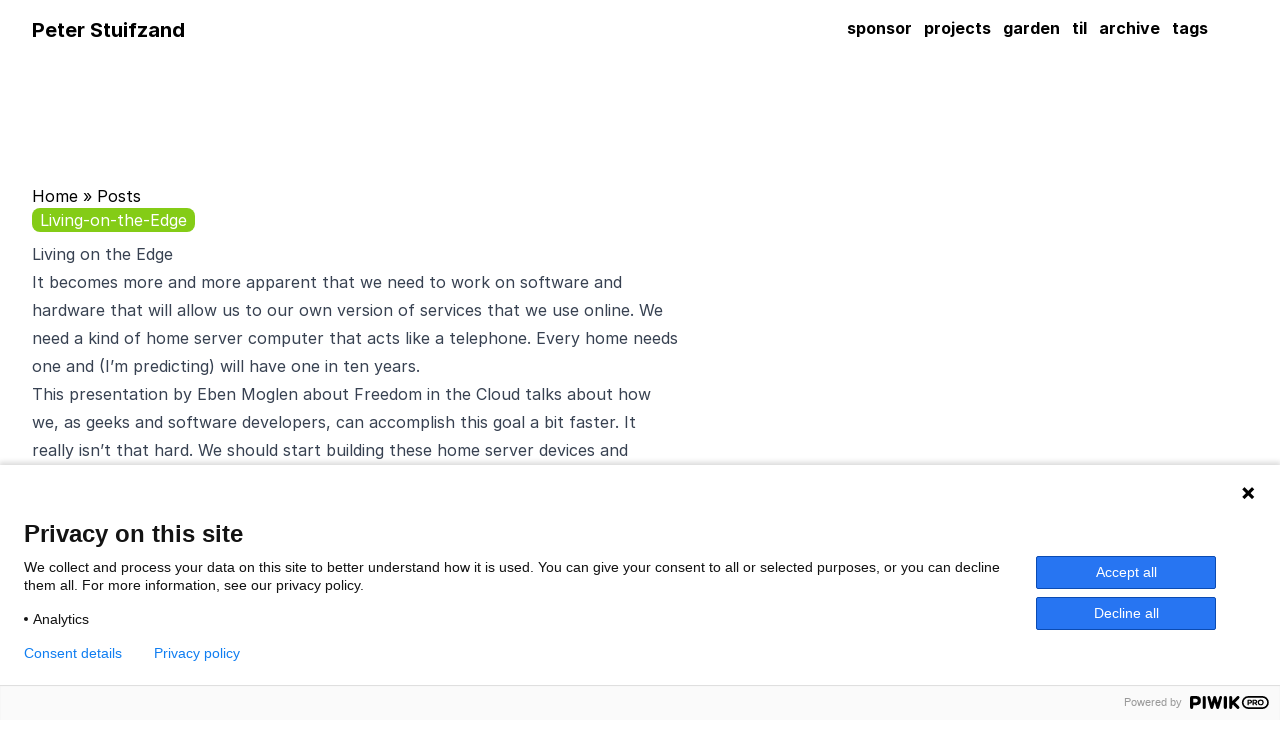

--- FILE ---
content_type: text/html; charset=utf-8
request_url: https://peterstuifzand.nl/2010/03/22/living-on-the-edge/
body_size: 8903
content:
<!DOCTYPE html><html><head><meta charset="UTF-8"><meta name="viewport" content="width=device-width,initial-scale=1"><title>Living on the Edge - Peter Stuifzand</title><meta name="lightning" content="lnurlp:pstuifzand@getalby.com"><meta property="og:image" content="https://peterstuifzand.nl/img/profile.jpg"><link rel="stylesheet" href="https://rsms.me/inter/inter.css"><link rel="stylesheet" type="text/css" href="https://peterstuifzand.nl/main.min.f5552cd9b23e2a596e90aa4fa342c737c1776047b9730ae25aa894f248a59882.css"></head><body class="font-inter dark:bg-zinc-800 dark:text-white"><div class="container mx-auto"><div class="container items-center justify-between px-8 md:flex"><h1 class="mt-4 mb-3 flex items-center justify-between text-xl font-bold md:flex-row"><a href="https://peterstuifzand.nl/">Peter Stuifzand</a>
<label class="block text-black dark:text-white md:hidden" id="menu-button" tabindex="0" for="menu-toggle"><svg fill="none" viewBox="0 0 24 24" stroke-width="1.5" stroke="currentColor" class="h-6 w-6"><path stroke-linecap="round" stroke-linejoin="round" d="M3.75 6.75h16.5M3.75 12h16.5m-16.5 5.25h16.5"></path></svg></label></h1><input type="checkbox" class="peer hidden" id="menu-toggle"><ul class="-mx-8 hidden max-h-0 flex-col divide-y overflow-hidden border-y-2
px-8 pb-0 transition-all duration-300 peer-checked:flex peer-checked:max-h-screen dark:text-white md:mr-1 md:flex md:max-h-10 md:flex-row
md:space-x-1 md:divide-y-0 md:overflow-visible md:border-none md:font-bold"><li class="-mx-8 px-8 py-2 pt-1 md:m-0 md:p-1"><a href="https://peterstuifzand.nl/sponsor" title="sponsor">sponsor</a></li><li class="-mx-8 px-8 py-2 pt-1 md:m-0 md:p-1"><a href="https://peterstuifzand.nl/projects" title="projects">projects</a></li><li class="-mx-8 px-8 py-2 pt-1 md:m-0 md:p-1"><a href="https://peterstuifzand.nl/garden" title="garden">garden</a></li><li class="-mx-8 px-8 py-2 pt-1 md:m-0 md:p-1"><a href="https://peterstuifzand.nl/til" title="til">til</a></li><li class="-mx-8 px-8 py-2 pt-1 md:m-0 md:p-1"><a href="https://peterstuifzand.nl/archives" title="archive">archive</a></li><li class="-mx-8 px-8 py-2 pt-1 md:m-0 md:p-1"><a href="https://peterstuifzand.nl/tags/" title="tags">tags</a></li></ul></div><div><section class="container px-8"><div class="hidden md:mt-32 md:block"><div class="breadcrumbs"><a href="https://peterstuifzand.nl/">Home</a>&nbsp;»&nbsp;<a href="https://peterstuifzand.nl/posts/">Posts</a></div></div><ul class="mb-2 flex space-x-2"><li class="rounded-lg bg-lime-500 px-2 py-0 text-white"><a href="/tags/living-on-the-edge/">Living-on-the-Edge</a></li></ul><div><article class="prose prose-lime dark:prose-invert"><h1>Living on the Edge</h1><p>It becomes more and more apparent that we need to work on software and hardware
that will allow us to our own version of services that we use online. We need a
kind of home server computer that acts like a telephone. Every home needs one
and (I’m predicting) will have one in ten years.</p><p>This presentation by Eben Moglen about <a href="http://www.softwarefreedom.org/events/2010/isoc-ny/FreedomInTheCloud-transcript.html">Freedom in the
Cloud</a>
talks about how we, as geeks and software developers, can accomplish this goal
a bit faster. It really isn’t that hard. We should start building
these home server devices and iterate and search useful features, that will
help people find what they need and how it can help them in their lives.</p><p><a href="http://oblomovka.com/">Danny O’Brien</a> presented about a similar idea on OpenTech 2008, called
<a href="http://www.oblomovka.com/wp/2008/07/24/video-from-living-on-the-edge-opentech-2008/">Living on the Edge</a>.</p></article></div></section><aside class="container mb-32 mt-8 px-8"><div><section class="flex justify-between"><h4>Mar 22, 2010</h4><h5>132 Words</h5></section></div><div class="my-5 flex justify-between border-t-2 border-t-gray-300 py-4"><a class="previous text-lime-500" href="https://peterstuifzand.nl/2010/03/10/design-beneficially-relating-elements/">&lt; Design = Beneficially Relating Elements</a>
<a class="next text-lime-500" href="https://peterstuifzand.nl/2010/03/29/pagination-on-the-web/">Pagination on the web &gt;</a></div></aside></div><div class="border-t-grey-600 container mx-2 mt-4 border-t-2 py-4 px-8 dark:border-t-white"><span>© 2010 Peter Stuifzand</span></div></div>


<div id="ppms_cm_consent_popup_55b8bde6-0df3-4789-8595-ea2de5343ec5"><div class="ppms_cm_popup_overlay" id="ppms_cm_popup_overlay" data-root="true"><div class="ppms_header_wrapper" data-disable-select="true"><button class="ppms_cm_close_popup" id="ppms_cm_close-popup" data-disable-select="true"><svg class="ppms_cm_close_popup" id="ppms_cm_close_popup_id" height="16" viewox="0 0 16 16" width="16" xmlns="http://www.w3.org/2000/svg"><switch data-disable-select="true"><g data-disable-select="true"><path d="M2.188 4.406l2.244-2.25 9.725 9.75-2.244 2.25-9.726-9.75" data-disable-select="true"></path><path d="M11.913 2.156l2.244 2.25-9.725 9.75-2.245-2.25 9.726-9.75" data-disable-select="true"></path></g></switch></svg></button><div class="ppms_cm_language_select_wrapper" id="ppms_cm_language_select_wrapper_id" data-disable-select="true"><div class="ppms_cm_language_select_extendable" id="ppms_cm_language_select_extendable_id" data-disable-select="true"><div id="ppms_cm_language_select_extendable_item_1" class="ppms_cm_language_select_extendable_item" data-type="customOption" data-value="1" tabindex="0" data-fixed-text="true">Language 1</div><div id="ppms_cm_language_select_extendable_item_2" class="ppms_cm_language_select_extendable_item" data-type="customOption" data-value="2" tabindex="0" data-fixed-text="true">Language 2</div><div id="ppms_cm_language_select_extendable_item_3" class="ppms_cm_language_select_extendable_item" data-type="customOption" data-value="3" tabindex="0" data-fixed-text="true">Language 3</div></div></div></div><div class="ppms_cm_popup_wrapper top" id="ppms_cm_popup_wrapper" data-disable-select="true"><div class="ppms_cm_popup" id="ppms_cm_popup" data-disable-select="true"><div class="ppms_cm_popup_main" id="ppms_cm_popup_main_id" data-disable-select="true"><div class="ppms_cm_popup_responsive_wrapper" id="ppms_cm_popup_responsive_wrapper_id" data-disable-select="true"><span class="ppms_cm_header1" id="01d20bff-b18c-44c2-8a2c-1a16dd0ea668">Privacy on this site</span><div class="ppms_cm_main_content"><div class="ppms_cm_description_wrapper"><p class="ppms_cm_paragraph" id="c733c44f-37b5-4202-b2ed-5273ab8d2a96">We collect and process your data on this site to better understand how it is used. You can give your consent to all or selected purposes, or you can decline them all. For more information, see our privacy policy.</p><div class="ppms_cm_consents_list" id="ppms_cm_consents_list"><div class="ppms_cm_consent_item" data-consent-type="analytics" id="ppms_cm_consent_item-analytics"><span class="ppms_cm_consent_item-dot"></span><span class="ppms_cm_consent_item-text">Analytics</span></div></div></div><div class="ppms_agree_button_wrapper" data-disable-select="true"><button class="ppms_cm_agree-to-all" id="ppms_cm_agree-to-all">Accept all</button><button class="ppms_cm_reject-all" id="ppms_cm_reject-all">Decline all</button></div></div><div class="ppms_cm_data_uses"><button class="ppms_cm_content_expander_show_btn" id="ppms_cm_content_expander_show_btn" data-content-expander="true">Consent details</button><button class="ppms_cm_content_expander_hide_btn" id="ppms_cm_content_expander_hide_btn" data-disable-select="true" data-content-expander="true">Hide consent details</button><a class="ppms_cm_link" href="" id="popup-link">Privacy policy</a><div class="ppms_cm_consent_wrapper" data-disable-select="true" id="ppms_cm_consent_wrapper"><div class="ppms_cm_card_section" data-consent-type="analytics" id="bc932673-e94a-427a-ba48-07161339a013"><div class="ppms_cm_switcher_wrapper" data-disable-select="true"><div class="ppms_cm_consent_switcher" data-type="customSwitcher" id="consent-switcher--analytics"><svg xmlns="http://www.w3.org/2000/svg" width="16" height="16" viewBox="0 0 16 16" id="ppms_cm_consent_switcher_toggle-checkmark--analytics" class="ppms_cm_consent_switcher_toggle-checkmark" data-disable-select="true"><path fill="#ffffff" d="M6.6,9.5l5.7-5.7l1.4,1.4l-5.7,5.7l-1.4,1.4L2.4,8.1l1.4-1.4L6.6,9.5z"></path></svg><div class="ppms_cm_consent_switcher_toggle" id="ppms_cm_consent_switcher_toggle--analytics"></div><svg xmlns="http://www.w3.org/2000/svg" width="16" height="16" viewBox="0 0 16 16" id="ppms_cm_consent_switcher_toggle-cross--analytics" class="ppms_cm_consent_switcher_toggle-cross" data-disable-select="true"><path fill="#ffffff" fillrule="evenodd" d="M8,6.125 L11.125,3 L13,4.875 L9.875,8 L13,11.125 L11.125,13 L8,9.875 L4.875,13 L3,11.125 L6.125,8 L3,4.875 L4.875,3 L8,6.125 Z"></path></svg></div></div><div class="ppms_cm_content_wrapper" data-disable-select="true"><span class="ppms_cm_header4" id="80d34f0c-265b-4469-8d3a-89a71714872f">Analytics</span><span class="ppms_cm_span" id="f5da2895-583f-433c-b312-d1a383f0351e">We'll collect information about your visit to our site. It helps us understand how the site is used – what's working, what might be broken and what we should improve.</span></div></div><div class="ppms_cm_centered_buttons" data-disable-select="true"><button class="ppms_cm_save-choices" id="ppms_cm_save-choices">Save and close</button></div></div></div></div></div></div></div><div class="ppms_cm_footer" id="ppms_cm_footer"><a href="https://piwik.pro/?utm_source=App&amp;utm_medium=Consent_Pop_Up&amp;utm_campaign=Consent_Manager_Pop_Up" target="_blank" id="ppms_cm_footer__logo_link" class="ppms_cm_footer__logo_link" data-disable-select="true" rel="nofollow"><svg xmlns:dc="http://purl.org/dc/elements/1.1/" xmlns:cc="http://creativecommons.org/ns#" xmlns:rdf="http://www.w3.org/1999/02/22-rdf-syntax-ns#" xmlns:svg="http://www.w3.org/2000/svg" xmlns="http://www.w3.org/2000/svg" version="1.1" viewBox="0 0 272.42 44.95" class="ppms_cm_footer__logo" data-disable-select="true" id="ppms_cm_footer__logo" aria-labelledby="ppms_cm_footer__logo_title" role="img"><title id="ppms_cm_footer__logo_title">Piwik PRO</title><g><path d="M37.29,16A15.92,15.92,0,0,0,22,.09v0H5.32A5.28,5.28,0,0,0,0,5.38V39.56a5.28,5.28,0,0,0,5.32,5.32,5.28,5.28,0,0,0,5.32-5.32V31.93H22v0A15.92,15.92,0,0,0,37.29,16Zm-17,6.47H10.64V9.67h9.46a6.4,6.4,0,0,1,.19,12.79Z"></path><path d="M43.33,39.63a5.32,5.32,0,1,0,10.64,0V5.34a5.32,5.32,0,1,0-10.64,0Z"></path><path d="M107,.19a4.84,4.84,0,0,0-6,3.33L95.47,22.87,89.94,3.52A4.83,4.83,0,0,0,85.47,0h-.61a4.83,4.83,0,0,0-4.48,3.49L74.87,22.79,69.36,3.52A4.84,4.84,0,1,0,60.05,6.2L70.13,41.44a4.83,4.83,0,0,0,4.38,3.49h.72a4.83,4.83,0,0,0,4.38-3.49L85.16,22l5.55,19.42a4.83,4.83,0,0,0,4.43,3.49h.66a4.83,4.83,0,0,0,4.43-3.49L110.31,6.2A4.86,4.86,0,0,0,107,.19Z"></path><path d="M116.5,39.62a5.32,5.32,0,1,0,10.64,0V5.32a5.32,5.32,0,1,0-10.64,0Z"></path><path d="M155.41,22.33,169.19,8.55a5,5,0,0,0,0-7.07,5,5,0,0,0-7.07,0L145.67,17.93V5.32a5.32,5.32,0,1,0-10.64,0V39.62a5.32,5.32,0,1,0,10.64,0V32.07l2.67-2.67L162,43.26a5,5,0,0,0,7.13-7Z"></path><path d="M249.8,6.05a16.54,16.54,0,0,1,16.62,16.42A16.54,16.54,0,0,1,249.8,38.89H201.28a16.54,16.54,0,0,1-16.62-16.42A16.54,16.54,0,0,1,201.28,6.05H249.8m0-6H201.28a22.42,22.42,0,1,0,0,44.84H249.8a22.42,22.42,0,1,0,0-44.84Z"></path><path d="M206.56,12.8h-5.78a2.11,2.11,0,0,0-2.13,2.13V30.17a2.13,2.13,0,0,0,4.26,0V26.33h3.23c4.34,0,7.82-2.32,7.82-6.79v-.06C214,15.54,211.18,12.8,206.56,12.8Zm3.1,6.82c0,1.66-1.24,2.93-3.37,2.93h-3.37V16.64h3.29c2.13,0,3.45,1,3.45,2.93Zm15.12-6.82h-6.72a2.11,2.11,0,0,0-2.13,2.13V30.17a2.13,2.13,0,0,0,4.26,0V25.95h3.4l4.15,5.25a2.55,2.55,0,0,0,2.1,1.1,2,2,0,0,0,2-2,2.48,2.48,0,0,0-.69-1.63l-3-3.59a5.9,5.9,0,0,0,3.87-5.88v-.06a6.06,6.06,0,0,0-1.66-4.42A7.71,7.71,0,0,0,224.77,12.8Zm3,6.65c0,1.63-1.19,2.73-3.26,2.73h-4.31V16.64h4.23c2.07,0,3.34.94,3.34,2.76Zm16.42-7a10,10,0,0,0-10.31,10v.06a10.29,10.29,0,0,0,20.56-.06v-.06A9.91,9.91,0,0,0,244.17,12.47ZM250,22.52a5.78,5.78,0,0,1-5.8,6,5.87,5.87,0,0,1-5.86-6.07v-.06a5.78,5.78,0,0,1,5.8-6A5.87,5.87,0,0,1,250,22.47Z"></path></g></svg></a><span class="ppms_cm_footer__powered_by" data-disable-select="true" id="ppms_cm_footer__powered_by">Powered by</span><div class="ppms_cm_clearfix" data-disable-select="true"></div></div></div></div><style id="ppms_cm_consent_popup_55b8bde6-0df3-4789-8595-ea2de5343ec5_styles">div.ppms_cm_popup_overlay,div.ppms_cm_footer,div.ppms_cm_clearfix,span.ppms_cm_footer__powered_by,a.ppms_cm_footer__logo_link,svg.ppms_cm_footer__logo,div.ppms_cm_popup_wrapper top,div.ppms_cm_popup,div.ppms_cm_popup_main,div.ppms_cm_popup_responsive_wrapper,div.ppms_cm_data_uses,div.ppms_cm_consent_wrapper,div.ppms_cm_centered_buttons,button.ppms_cm_save-choices,div.ppms_cm_card_section,div.ppms_cm_content_wrapper,span.ppms_cm_span,span.ppms_cm_header4,div.ppms_cm_switcher_wrapper,div.ppms_cm_consent_switcher,svg.ppms_cm_consent_switcher_toggle-cross,div.ppms_cm_consent_switcher_toggle,svg.ppms_cm_consent_switcher_toggle-checkmark,div.ppms_cm_card_section,div.ppms_cm_content_wrapper,span.ppms_cm_span,span.ppms_cm_header4,div.ppms_cm_switcher_wrapper,div.ppms_cm_consent_switcher,svg.ppms_cm_consent_switcher_toggle-cross,div.ppms_cm_consent_switcher_toggle,svg.ppms_cm_consent_switcher_toggle-checkmark,div.ppms_cm_card_section,div.ppms_cm_content_wrapper,span.ppms_cm_span,span.ppms_cm_header4,div.ppms_cm_switcher_wrapper,div.ppms_cm_consent_switcher,svg.ppms_cm_consent_switcher_toggle-cross,div.ppms_cm_consent_switcher_toggle,svg.ppms_cm_consent_switcher_toggle-checkmark,div.ppms_cm_card_section,div.ppms_cm_content_wrapper,span.ppms_cm_span,span.ppms_cm_header4,div.ppms_cm_switcher_wrapper,div.ppms_cm_consent_switcher,svg.ppms_cm_consent_switcher_toggle-cross,div.ppms_cm_consent_switcher_toggle,svg.ppms_cm_consent_switcher_toggle-checkmark,div.ppms_cm_card_section,div.ppms_cm_content_wrapper,span.ppms_cm_span,span.ppms_cm_header4,div.ppms_cm_switcher_wrapper,div.ppms_cm_consent_switcher,svg.ppms_cm_consent_switcher_toggle-cross,div.ppms_cm_consent_switcher_toggle,svg.ppms_cm_consent_switcher_toggle-checkmark,div.ppms_cm_card_section,div.ppms_cm_content_wrapper,span.ppms_cm_span,span.ppms_cm_header4,div.ppms_cm_switcher_wrapper,div.ppms_cm_consent_switcher,svg.ppms_cm_consent_switcher_toggle-cross,div.ppms_cm_consent_switcher_toggle,svg.ppms_cm_consent_switcher_toggle-checkmark,div.ppms_cm_card_section,div.ppms_cm_content_wrapper,span.ppms_cm_span,span.ppms_cm_header4,div.ppms_cm_switcher_wrapper,div.ppms_cm_consent_switcher,svg.ppms_cm_consent_switcher_toggle-cross,div.ppms_cm_consent_switcher_toggle,svg.ppms_cm_consent_switcher_toggle-checkmark,a.ppms_cm_link,button.ppms_cm_content_expander_hide_btn,button.ppms_cm_content_expander_show_btn,div.ppms_cm_main_content,div.ppms_agree_button_wrapper,button.ppms_cm_reject-all,button.ppms_cm_agree-to-all,div.ppms_cm_description_wrapper,div.ppms_cm_consents_list,div.ppms_cm_consent_item,span.ppms_cm_consent_item-text,span.ppms_cm_consent_item-dot,div.ppms_cm_consent_item,span.ppms_cm_consent_item-text,span.ppms_cm_consent_item-dot,div.ppms_cm_consent_item,span.ppms_cm_consent_item-text,span.ppms_cm_consent_item-dot,div.ppms_cm_consent_item,span.ppms_cm_consent_item-text,span.ppms_cm_consent_item-dot,div.ppms_cm_consent_item,span.ppms_cm_consent_item-text,span.ppms_cm_consent_item-dot,div.ppms_cm_consent_item,span.ppms_cm_consent_item-text,span.ppms_cm_consent_item-dot,div.ppms_cm_consent_item,span.ppms_cm_consent_item-text,span.ppms_cm_consent_item-dot,p.ppms_cm_paragraph,span.ppms_cm_header1,div.ppms_header_wrapper,div.ppms_cm_language_select_wrapper,div.ppms_cm_language_select_extendable,div.ppms_cm_language_select_extendable_item,div.ppms_cm_language_select_extendable_item,div.ppms_cm_language_select_extendable_item,div.ppms_cm_language_select_btn,svg.ppms_cm_language_select_chevron,button.ppms_cm_close_popup,svg.ppms_cm_close_popup {align-content: initial !important; align-items: initial !important; align-self: initial !important; animation: initial !important; appearance: initial !important; backface-visibility: initial !important; background-blend-mode: initial !important; background: none !important; binding: initial !important; block-size: initial !important; border-block-end: initial !important; border-block-start: initial !important; border-collapse: initial !important; border-inline-end: initial !important; border-inline-start: initial !important; border-radius: initial !important; border-spacing: initial !important; border: 0px !important; bottom: initial !important; box-align: initial !important; box-decoration-break: initial !important; box-direction: initial !important; box-flex: initial !important; box-ordinal-group: initial !important; box-orient: initial !important; box-pack: initial !important; box-shadow: initial !important; box-sizing: initial !important; caption-side: initial !important; clear: initial !important; color-adjust: initial !important; color-interpolation-filters: initial !important; color-interpolation: initial !important; color: initial !important; column-fill: initial !important; column-gap: initial !important; column-rule: initial !important; columns: initial !important; content: initial !important; control-character-visibility: initial !important; counter-increment: initial !important; counter-reset: initial !important; cursor: default !important; display: block !important; dominant-baseline: initial !important; empty-cells: initial !important; fill-opacity: initial !important; fill-rule: initial !important; fill: initial !important; filter: initial !important; flex-flow: initial !important; flex: initial !important; float-edge: initial !important; float: initial !important; flood-color: initial !important; flood-opacity: initial !important; font-family: initial !important; font-feature-settings: initial !important; font-kerning: initial !important; font-language-override: initial !important; font-size-adjust: initial !important; font-size: initial !important; font-stretch: initial !important; font-style: initial !important; font-synthesis: initial !important; font-variant: initial !important; font-weight: initial !important; force-broken-image-icon: initial !important; height: initial !important; hyphens: initial !important; image-orientation: initial !important; image-region: initial !important; image-rendering: initial !important; ime-mode: initial !important; inline-size: initial !important; isolation: initial !important; justify-content: initial !important; justify-items: initial !important; justify-self: initial !important; left: initial !important; letter-spacing: initial !important; lighting-color: initial !important; line-height: 1 !important; list-style: outside !important; margin-block-end: initial !important; margin-block-start: initial !important; margin-inline-end: initial !important; margin-inline-start: initial !important; margin: 0px !important; marker-offset: initial !important; marker: initial !important; mask-type: initial !important; mask: initial !important; max-block-size: initial !important; max-height: initial !important; max-inline-size: initial !important; max-width: initial !important; min-block-size: initial !important; min-height: initial !important; min-inline-size: initial !important; min-width: initial !important; mix-blend-mode: initial !important; object-fit: initial !important; object-position: initial !important; offset-block-end: initial !important; offset-block-start: initial !important; offset-inline-end: initial !important; offset-inline-start: initial !important; opacity: initial !important; order: initial !important; orient: initial !important; outline-offset: initial !important; outline-radius: initial !important; outline: initial !important; overflow: initial !important; padding-block-end: initial !important; padding-block-start: initial !important; padding-inline-end: initial !important; padding-inline-start: initial !important; padding: 0px !important; page-break-after: initial !important; page-break-before: initial !important; page-break-inside: initial !important; paint-order: initial !important; perspective-origin: initial !important; perspective: initial !important; pointer-events: initial !important; position: initial !important; quotes: initial !important; resize: initial !important; right: initial !important; ruby-align: initial !important; ruby-position: initial !important; scroll-behavior: initial !important; scroll-snap-coordinate: initial !important; scroll-snap-destination: initial !important; scroll-snap-points-x: initial !important; scroll-snap-points-y: initial !important; scroll-snap-type: initial !important; shape-rendering: initial !important; stack-sizing: initial !important; stop-color: initial !important; stop-opacity: initial !important; stroke-dasharray: initial !important; stroke-dashoffset: initial !important; stroke-linecap: initial !important; stroke-linejoin: initial !important; stroke-miterlimit: initial !important; stroke-opacity: initial !important; stroke-width: initial !important; stroke: initial !important; tab-size: initial !important; table-layout: initial !important; text-align-last: initial !important; text-align: initial !important; text-anchor: initial !important; text-combine-upright: initial !important; text-decoration: initial !important; text-emphasis-position: initial !important; text-emphasis: initial !important; text-indent: initial !important; text-orientation: initial !important; text-overflow: initial !important; text-rendering: initial !important; text-shadow: initial !important; text-size-adjust: initial !important; text-transform: none !important; top: initial !important; transform-origin: initial !important; transform-style: initial !important; transform: initial !important; transition: initial !important; user-focus: initial !important; user-input: initial !important; user-modify: initial !important; user-select: initial !important; vector-effect: initial !important; vertical-align: initial !important; visibility: initial !important; white-space: initial !important; width: initial !important; will-change: initial !important; window-dragging: initial !important; word-break: initial !important; word-spacing: initial !important; word-wrap: initial !important; writing-mode: initial !important; } div.ppms_cm_popup_overlay,div.ppms_cm_popup_overlay:focus,div.ppms_cm_popup_overlay:hover {background-color: #FFF !important; z-index: 2147483646 !important; left: 0 !important; bottom: 0 !important; position: fixed !important; display: flex !important; flex-direction: column !important; width: 100% !important; max-height: 80% !important; box-shadow: 0px -2px 5px 1px rgba(0,0,0,0.14) !important; } div.ppms_cm_popup_overlay div.ppms_cm_popup_wrapper,div.ppms_cm_popup_overlay div.ppms_cm_popup_wrapper:focus,div.ppms_cm_popup_overlay div.ppms_cm_popup_wrapper:hover {background-color: transparent !important; width: 100% !important; margin-top: 50px !important; display: flex !important; flex-direction: column !important; overflow: auto !important; } div.ppms_cm_popup_overlay div.ppms_cm_popup,div.ppms_cm_popup_overlay div.ppms_cm_popup:focus,div.ppms_cm_popup_overlay div.ppms_cm_popup:hover {padding: 4px 24px 24px 24px !important; position: relative !important; height: auto !important; background-color: transparent !important; max-height: 100% !important; display: flex !important; flex-direction: column !important; } div.ppms_cm_popup_overlay div.ppms_header_wrapper,div.ppms_cm_popup_overlay div.ppms_header_wrapper:focus,div.ppms_cm_popup_overlay div.ppms_header_wrapper:hover {position: absolute !important; top: 0 !important; left: 0 !important; width: 100% !important; height: 30px !important; z-index: 4 !important; padding-top: 20px !important; } div.ppms_cm_popup_overlay.mobile-lg div.ppms_header_wrapper,div.ppms_cm_popup_overlay.mobile-lg div.ppms_header_wrapper:focus,div.ppms_cm_popup_overlay.mobile-lg div.ppms_header_wrapper:hover,div.ppms_cm_popup_overlay.mobile-sm div.ppms_header_wrapper,div.ppms_cm_popup_overlay.mobile-sm div.ppms_header_wrapper:focus,div.ppms_cm_popup_overlay.mobile-sm div.ppms_header_wrapper:hover {padding-top: 12px !important; } div.ppms_cm_popup_overlay div.ppms_cm_toggle_details,div.ppms_cm_popup_overlay div.ppms_cm_toggle_details:focus,div.ppms_cm_popup_overlay div.ppms_cm_toggle_details:hover {margin-bottom: 30px !important; } div.ppms_cm_popup_overlay div.ppms_cm_main_content,div.ppms_cm_popup_overlay div.ppms_cm_main_content:focus,div.ppms_cm_popup_overlay div.ppms_cm_main_content:hover {display: flex !important; justify-content: space-between !important; align-items: center !important; flex-shrink: 0 !important; } div.ppms_cm_popup_overlay.mobile-lg div.ppms_cm_main_content,div.ppms_cm_popup_overlay.mobile-lg div.ppms_cm_main_content:focus,div.ppms_cm_popup_overlay.mobile-lg div.ppms_cm_main_content:hover,div.ppms_cm_popup_overlay.mobile-sm div.ppms_cm_main_content,div.ppms_cm_popup_overlay.mobile-sm div.ppms_cm_main_content:focus,div.ppms_cm_popup_overlay.mobile-sm div.ppms_cm_main_content:hover {display: block !important; } div.ppms_cm_popup_overlay span.ppms_cm_header1,div.ppms_cm_popup_overlay span.ppms_cm_header1:focus,div.ppms_cm_popup_overlay span.ppms_cm_header1:hover {font-family: BlinkMacSystemFont, -apple-system, Roboto, Oxygen-Sans, Ubuntu, Cantarell, "Helvetica Neue", sans-serif !important; color: #131313 !important; margin: 0 0 8px !important; font-size: 24px !important; font-weight: 700 !important; line-height: 29px !important; } div.ppms_cm_popup_overlay span.ppms_cm_header4,div.ppms_cm_popup_overlay span.ppms_cm_header4:focus,div.ppms_cm_popup_overlay span.ppms_cm_header4:hover {font-family: BlinkMacSystemFont, -apple-system, Roboto, Oxygen-Sans, Ubuntu, Cantarell, "Helvetica Neue", sans-serif !important; color: #131313 !important; font-size: 12px !important; margin: 0 6px 0 0 !important; font-weight: 700 !important; line-height: 16px !important; } div.ppms_cm_popup_overlay p.ppms_cm_paragraph,div.ppms_cm_popup_overlay p.ppms_cm_paragraph:focus,div.ppms_cm_popup_overlay p.ppms_cm_paragraph:hover {font-family: BlinkMacSystemFont, -apple-system, Roboto, Oxygen-Sans, Ubuntu, Cantarell, "Helvetica Neue", sans-serif !important; color: #131313 !important; font-size: 14px !important; line-height: 18px !important; padding-right: 30px !important; display: block !important; } div.ppms_cm_popup_overlay div.ppms_cm_consent_wrapper,div.ppms_cm_popup_overlay div.ppms_cm_consent_wrapper:focus,div.ppms_cm_popup_overlay div.ppms_cm_consent_wrapper:hover {width: 100% !important; margin-top: 16px !important; max-height: 100% !important; overflow-y: auto !important; display: none !important; } div.ppms_cm_popup_overlay button.ppms_cm_content_expander_show_btn.expanded ~ div.ppms_cm_consent_wrapper {display: block !important; } div.ppms_cm_popup_overlay div.ppms_cm_card_section,div.ppms_cm_popup_overlay div.ppms_cm_card_section:focus,div.ppms_cm_popup_overlay div.ppms_cm_card_section:hover {flex: auto !important; border: 1px solid #EEE !important; background-color: #FAFAFA !important; padding: 16px 24px !important; display: flex !important; flex-direction: row !important; } div.ppms_cm_popup_overlay div.ppms_cm_content_wrapper,div.ppms_cm_popup_overlay div.ppms_cm_content_wrapper:focus,div.ppms_cm_popup_overlay div.ppms_cm_content_wrapper:hover,div.ppms_cm_popup_overlay.mobile-lg div.ppms_cm_content_wrapper,div.ppms_cm_popup_overlay.mobile-lg div.ppms_cm_content_wrapper:focus,div.ppms_cm_popup_overlay.mobile-lg div.ppms_cm_content_wrapper:hover {margin-left: 24px !important; } div.ppms_cm_popup_overlay div.ppms_cm_switcher_wrapper,div.ppms_cm_popup_overlay div.ppms_cm_switcher_wrapper:focus,div.ppms_cm_popup_overlay div.ppms_cm_switcher_wrapper:hover {display: flex !important; align-items: center !important; min-width: 70px !important; } div.ppms_cm_popup_overlay div.ppms_cm_consent_switcher,div.ppms_cm_popup_overlay div.ppms_cm_consent_switcher:focus,div.ppms_cm_popup_overlay div.ppms_cm_consent_switcher:hover {padding: 1px !important; height: 24px !important; width: 70px !important; border-width: 1px !important; border-style: solid !important; border-radius: 3px !important; border-color: #DDD !important; box-sizing: border-box !important; background-color: #E3301B !important; position: relative !important; box-shadow: inset 0 1px 1px 0 rgba(0, 0, 0, .2) !important; cursor: pointer !important; } .ie8 div.ppms_cm_popup_overlay div.ppms_cm_consent_switcher,.ie8 div.ppms_cm_popup_overlay div.ppms_cm_consent_switcher:focus,.ie8 div.ppms_cm_popup_overlay div.ppms_cm_consent_switcher:hover {background-color: #E3301B !important; } div.ppms_cm_popup_overlay div.ppms_cm_consent_switcher.checked,div.ppms_cm_popup_overlay div.ppms_cm_consent_switcher.checked:focus,div.ppms_cm_popup_overlay div.ppms_cm_consent_switcher.checked:hover {border-color: #DDD !important; background-color: #1AA023 !important; } .ie8 div.ppms_cm_popup_overlay div.ppms_cm_consent_switcher.checked,.ie8 div.ppms_cm_popup_overlay div.ppms_cm_consent_switcher.checked:focus,.ie8 div.ppms_cm_popup_overlay div.ppms_cm_consent_switcher.checked:hover {border-color: #DDD !important; background-color: #1AA023 !important; } div.ppms_cm_popup_overlay button.ppms_cm_close_popup,div.ppms_cm_popup_overlay button.ppms_cm_close_popup:focus,div.ppms_cm_popup_overlay button.ppms_cm_close_popup:hover {right: 24px !important; position: absolute !important; cursor: pointer !important; } div.ppms_cm_popup_overlay svg.ppms_cm_close_popup,div.ppms_cm_popup_overlay svg.ppms_cm_close_popup:focus,div.ppms_cm_popup_overlay svg.ppms_cm_close_popup:hover {cursor: pointer !important; width: 16px !important; height: 16px !important; } div.ppms_cm_popup_overlay button.ppms_cm_content_expander_show_btn,div.ppms_cm_popup_overlay button.ppms_cm_content_expander_show_btn:focus,div.ppms_cm_popup_overlay button.ppms_cm_content_expander_show_btn:hover {cursor: pointer !important; font-family: BlinkMacSystemFont, -apple-system, Roboto, Oxygen-Sans, Ubuntu, Cantarell, "Helvetica Neue", sans-serif !important; color: #107EF1 !important; font-size: 14px !important; line-height: 16px !important; margin-top: 16px !important; text-decoration: none !important; display: block !important; align-self: flex-start; margin-right: 32px !important; } div.ppms_cm_popup_overlay button.ppms_cm_content_expander_show_btn.expanded,div.ppms_cm_popup_overlay button.ppms_cm_content_expander_show_btn.expanded:focus,div.ppms_cm_popup_overlay button.ppms_cm_content_expander_show_btn.expanded:hover {display: none !important; } div.ppms_cm_popup_overlay button.ppms_cm_content_expander_hide_btn,div.ppms_cm_popup_overlay button.ppms_cm_content_expander_hide_btn:focus,div.ppms_cm_popup_overlay button.ppms_cm_content_expander_hide_btn:hover {display: none !important; } div.ppms_cm_popup_overlay button.ppms_cm_content_expander_hide_btn.expanded,div.ppms_cm_popup_overlay button.ppms_cm_content_expander_hide_btn.expanded:focus,div.ppms_cm_popup_overlay button.ppms_cm_content_expander_hide_btn.expanded:hover {cursor: pointer !important; font-family: BlinkMacSystemFont, -apple-system, Roboto, Oxygen-Sans, Ubuntu, Cantarell, "Helvetica Neue", sans-serif !important; color: #107EF1 !important; font-size: 14px !important; line-height: 16px !important; margin-top: 16px !important; text-decoration: none !important; display: block !important; align-self: flex-start; margin-right: 32px !important; } div.ppms_cm_popup_overlay div.ppms_cm_popup_main,div.ppms_cm_popup_overlay div.ppms_cm_popup_main:focus,div.ppms_cm_popup_overlay div.ppms_cm_popup_main:hover {display: flex !important; flex-direction: column !important; width: 100% !important; max-height: 100% !important; } div.ppms_cm_popup_overlay div.ppms_cm_popup_responsive_wrapper,div.ppms_cm_popup_overlay div.ppms_cm_popup_responsive_wrapper:focus,div.ppms_cm_popup_overlay div.ppms_cm_popup_responsive_wrapper:hover {display: flex !important; flex-direction: column !important; height: auto !important; max-height: 100% !important; } div.ppms_cm_popup_overlay div.ppms_cm_footer span.ppms_cm_footer__powered_by,div.ppms_cm_popup_overlay div.ppms_cm_footer span.ppms_cm_footer__powered_by:focus,div.ppms_cm_popup_overlay div.ppms_cm_footer span.ppms_cm_footer__powered_by:hover {color: #999 !important; display: inline-block !important; float: right !important; padding: 0 8px !important; font-size: 11px !important; line-height: 13px !important; font-family: BlinkMacSystemFont, -apple-system, Roboto, Oxygen-Sans, Ubuntu, Cantarell, "Helvetica Neue", sans-serif !important; } div.ppms_cm_popup_overlay div.ppms_cm_footer,div.ppms_cm_popup_overlay div.ppms_cm_footer:focus,div.ppms_cm_popup_overlay div.ppms_cm_footer:hover {padding: 11px !important; background-color: #FAFAFA !important; box-shadow: inset 0 1px 1px 0 #DDD !important; } div.ppms_cm_popup_overlay svg.ppms_cm_footer__logo,div.ppms_cm_popup_overlay svg.ppms_cm_footer__logo:focus,div.ppms_cm_popup_overlay svg.ppms_cm_footer__logo:hover {cursor: pointer !important; height: 13px !important; width: 79px !important; float: right !important; display: inline-block !important; border-style: none !important; } div.ppms_cm_popup_overlay.mobile-lg,div.ppms_cm_popup_overlay.mobile-lg:focus,div.ppms_cm_popup_overlay.mobile-lg:hover,div.ppms_cm_popup_overlay.mobile-sm,div.ppms_cm_popup_overlay.mobile-sm:focus,div.ppms_cm_popup_overlay.mobile-sm:hover {z-index: 2147483646 !important; bottom: 0 !important; left: 0 !important; position: fixed !important; width: 100% !important; height: auto !important; } div.ppms_cm_popup_overlay.mobile-lg div.ppms_cm_popup_wrapper,div.ppms_cm_popup_overlay.mobile-lg div.ppms_cm_popup_wrapper:focus,div.ppms_cm_popup_overlay.mobile-lg div.ppms_cm_popup_wrapper:hover,div.ppms_cm_popup_overlay.mobile-sm div.ppms_cm_popup_wrapper,div.ppms_cm_popup_overlay.mobile-sm div.ppms_cm_popup_wrapper:focus,div.ppms_cm_popup_overlay.mobile-sm div.ppms_cm_popup_wrapper:hover {display: flex !important; flex-direction: column !important; width: 100% !important; min-height: unset !important; max-width: none !important; min-width: unset !important; max-height: 100% !important; margin-top: 44px !important; margin-bottom: 128px !important; overflow: auto !important; } div.ppms_cm_popup_overlay.mobile-lg div.ppms_cm_popup,div.ppms_cm_popup_overlay.mobile-lg div.ppms_cm_popup:focus,div.ppms_cm_popup_overlay.mobile-lg div.ppms_cm_popup:hover,div.ppms_cm_popup_overlay.mobile-sm div.ppms_cm_popup,div.ppms_cm_popup_overlay.mobile-sm div.ppms_cm_popup:focus,div.ppms_cm_popup_overlay.mobile-sm div.ppms_cm_popup:hover {padding-left: 0 !important; padding-right: 0 !important; padding-top: 0px !important; padding-bottom: 0px !important; position: relative !important; height: 100% !important; min-height: unset !important; max-height: 100% !important; } div.ppms_cm_popup_overlay.mobile-lg span.ppms_cm_header1,div.ppms_cm_popup_overlay.mobile-lg span.ppms_cm_header1:focus,div.ppms_cm_popup_overlay.mobile-lg span.ppms_cm_header1:hover,div.ppms_cm_popup_overlay.mobile-sm span.ppms_cm_header1,div.ppms_cm_popup_overlay.mobile-sm span.ppms_cm_header1:focus,div.ppms_cm_popup_overlay.mobile-sm span.ppms_cm_header1:hover {margin: 0 0 8px 0 !important; } div.ppms_cm_popup_overlay.mobile-lg p.ppms_cm_paragraph,div.ppms_cm_popup_overlay.mobile-lg p.ppms_cm_paragraph:focus,div.ppms_cm_popup_overlay.mobile-lg p.ppms_cm_paragraph:hover,div.ppms_cm_popup_overlay.mobile-sm p.ppms_cm_paragraph,div.ppms_cm_popup_overlay.mobile-sm p.ppms_cm_paragraph:focus,div.ppms_cm_popup_overlay.mobile-sm p.ppms_cm_paragraph:hover {padding: 0 12px 0 12px !important; } div.ppms_cm_popup_overlay.mobile-lg div.ppms_cm_consent_wrapper,div.ppms_cm_popup_overlay.mobile-lg div.ppms_cm_consent_wrapper:focus,div.ppms_cm_popup_overlay.mobile-lg div.ppms_cm_consent_wrapper:hover,div.ppms_cm_popup_overlay.mobile-sm div.ppms_cm_consent_wrapper,div.ppms_cm_popup_overlay.mobile-sm div.ppms_cm_consent_wrapper:focus,div.ppms_cm_popup_overlay.mobile-sm div.ppms_cm_consent_wrapper:hover {display: block !important; max-width: initial !important; height: 100% !important; margin-top: 16px !important; overflow-y: initial !important; } div.ppms_cm_popup_overlay.mobile-lg div.ppms_cm_consent_wrapper .ppms_cm_card_section,div.ppms_cm_popup_overlay.mobile-sm div.ppms_cm_consent_wrapper .ppms_cm_card_section {display: none !important; } div.ppms_cm_popup_overlay.mobile-lg button.ppms_cm_content_expander_show_btn.expanded ~ div.ppms_cm_consent_wrapper .ppms_cm_card_section,div.ppms_cm_popup_overlay.mobile-sm button.ppms_cm_content_expander_show_btn.expanded ~ div.ppms_cm_consent_wrapper .ppms_cm_card_section {display: flex !important; } div.ppms_cm_popup_overlay span.ppms_cm_span,div.ppms_cm_popup_overlay span.ppms_cm_span:focus,div.ppms_cm_popup_overlay span.ppms_cm_span:hover {font-family: BlinkMacSystemFont, -apple-system, Roboto, Oxygen-Sans, Ubuntu, Cantarell, "Helvetica Neue", sans-serif !important; color: #131313 !important; font-size: 12px !important; line-height: 16px !important; } div.ppms_cm_popup_overlay.mobile-sm div.ppms_cm_card_section,div.ppms_cm_popup_overlay.mobile-sm div.ppms_cm_card_section:focus,div.ppms_cm_popup_overlay.mobile-sm div.ppms_cm_card_section:hover {flex-direction: column !important; padding: 16px !important; } div.ppms_cm_popup_overlay.mobile-sm div.ppms_cm_content_wrapper,div.ppms_cm_popup_overlay.mobile-sm div.ppms_cm_content_wrapper:focus,div.ppms_cm_popup_overlay.mobile-sm div.ppms_cm_content_wrapper:hover {margin-left: 0 !important; order: 1 !important; } div.ppms_cm_popup_overlay.mobile-sm div.ppms_cm_switcher_wrapper,div.ppms_cm_popup_overlay.mobile-sm div.ppms_cm_switcher_wrapper:focus,div.ppms_cm_popup_overlay.mobile-sm div.ppms_cm_switcher_wrapper:hover {order: 2 !important; margin-top: 4px !important; } div.ppms_cm_popup_overlay.mobile-lg div.ppms_cm_centered_buttons,div.ppms_cm_popup_overlay.mobile-lg div.ppms_cm_centered_buttons:focus,div.ppms_cm_popup_overlay.mobile-lg div.ppms_cm_centered_buttons:hover,div.ppms_cm_popup_overlay.mobile-sm div.ppms_cm_centered_buttons,div.ppms_cm_popup_overlay.mobile-sm div.ppms_cm_centered_buttons:focus,div.ppms_cm_popup_overlay.mobile-sm div.ppms_cm_centered_buttons:hover {padding: 0 !important; height: 0 !important; } div.ppms_cm_popup_overlay.mobile-lg button.ppms_cm_save-choices,div.ppms_cm_popup_overlay.mobile-lg button.ppms_cm_save-choices:focus,div.ppms_cm_popup_overlay.mobile-lg button.ppms_cm_save-choices:hover,div.ppms_cm_popup_overlay.mobile-sm button.ppms_cm_save-choices,div.ppms_cm_popup_overlay.mobile-sm button.ppms_cm_save-choices:focus,div.ppms_cm_popup_overlay.mobile-sm button.ppms_cm_save-choices:hover {position: fixed !important; z-index: 1 !important; bottom: 51px !important; text-align: center !important; width: 100% !important; margin: 0 !important; padding: 0 8px !important; box-sizing: border-box !important; } div.ppms_cm_popup_overlay.mobile-lg button.ppms_cm_agree-to-all,div.ppms_cm_popup_overlay.mobile-lg button.ppms_cm_agree-to-all:focus,div.ppms_cm_popup_overlay.mobile-lg button.ppms_cm_agree-to-all:hover,div.ppms_cm_popup_overlay.mobile-sm button.ppms_cm_agree-to-all,div.ppms_cm_popup_overlay.mobile-sm button.ppms_cm_agree-to-all:focus,div.ppms_cm_popup_overlay.mobile-sm button.ppms_cm_agree-to-all:hover {padding: 0 8px !important; box-sizing: border-box !important; height: 32px !important; margin: 0 8px !important; min-width: auto !important; word-break: break-word !important; } div.ppms_cm_popup_overlay div.ppms_agree_button_wrapper,div.ppms_cm_popup_overlay div.ppms_agree_button_wrapper:focus,div.ppms_cm_popup_overlay div.ppms_agree_button_wrapper:hover {height: 73px !important; display: flex !important; flex-direction: column !important; justify-content: space-between !important; } div.ppms_cm_popup_overlay.mobile-lg div.ppms_agree_button_wrapper,div.ppms_cm_popup_overlay.mobile-lg div.ppms_agree_button_wrapper:focus,div.ppms_cm_popup_overlay.mobile-lg div.ppms_agree_button_wrapper:hover,div.ppms_cm_popup_overlay.mobile-sm div.ppms_agree_button_wrapper,div.ppms_cm_popup_overlay.mobile-sm div.ppms_agree_button_wrapper:focus,div.ppms_cm_popup_overlay.mobile-sm div.ppms_agree_button_wrapper:hover {position: fixed !important; bottom: 75px !important; z-index: 1; width: 100% !important; left: 0 !important; height: 88px !important; box-shadow: inset 0 1px 1px 0 rgba(0, 0, 0, .2) !important; justify-content: space-evenly !important; } div.ppms_cm_popup_overlay.mobile-lg div:last-of-type.ppms_cm_popup_wrapper div.ppms_agree_button_wrapper,div.ppms_cm_popup_overlay.mobile-lg div:last-of-type.ppms_cm_popup_wrapper div.ppms_agree_button_wrapper:focus,div.ppms_cm_popup_overlay.mobile-lg div:last-of-type.ppms_cm_popup_wrapper div.ppms_agree_button_wrapper:hover,div.ppms_cm_popup_overlay.mobile-sm div:last-of-type.ppms_cm_popup_wrapper div.ppms_agree_button_wrapper,div.ppms_cm_popup_overlay.mobile-sm div:last-of-type.ppms_cm_popup_wrapper div.ppms_agree_button_wrapper:focus,div.ppms_cm_popup_overlay.mobile-sm div:last-of-type.ppms_cm_popup_wrapper div.ppms_agree_button_wrapper:hover {bottom: 0px !important; } div.ppms_cm_popup_overlay.mobile-lg div:last-of-type.ppms_cm_popup_wrapper.expanded div.ppms_agree_button_wrapper,div.ppms_cm_popup_overlay.mobile-lg div:last-of-type.ppms_cm_popup_wrapper.expanded div.ppms_agree_button_wrapper:focus,div.ppms_cm_popup_overlay.mobile-lg div:last-of-type.ppms_cm_popup_wrapper.expanded div.ppms_agree_button_wrapper:hover,div.ppms_cm_popup_overlay.mobile-sm div:last-of-type.ppms_cm_popup_wrapper.expanded div.ppms_agree_button_wrapper,div.ppms_cm_popup_overlay.mobile-sm div:last-of-type.ppms_cm_popup_wrapper.expanded div.ppms_agree_button_wrapper:focus,div.ppms_cm_popup_overlay.mobile-sm div:last-of-type.ppms_cm_popup_wrapper.expanded div.ppms_agree_button_wrapper:hover {bottom: 40px !important; } div.ppms_cm_popup_overlay.mobile-lg div:last-of-type.ppms_cm_popup_wrapper button.ppms_cm_save-choices,div.ppms_cm_popup_overlay.mobile-lg div:last-of-type.ppms_cm_popup_wrapper button.ppms_cm_save-choices:focus,div.ppms_cm_popup_overlay.mobile-lg div:last-of-type.ppms_cm_popup_wrapper button.ppms_cm_save-choices:hover,div.ppms_cm_popup_overlay.mobile-sm div:last-of-type.ppms_cm_popup_wrapper button.ppms_cm_save-choices,div.ppms_cm_popup_overlay.mobile-sm div:last-of-type.ppms_cm_popup_wrapper button.ppms_cm_save-choices:focus,div.ppms_cm_popup_overlay.mobile-sm div:last-of-type.ppms_cm_popup_wrapper button.ppms_cm_save-choices:hover {bottom: 16px !important; } div.ppms_cm_popup_overlay button.ppms_cm_reject-all,div.ppms_cm_popup_overlay button.ppms_cm_reject-all:focus,div.ppms_cm_popup_overlay button.ppms_cm_reject-all:hover {margin-left: 0 !important; margin-right: 40px !important; border-color: #0B4BB3 !important; background-color: #2775F2 !important; color: #fff !important; min-width: 162px !important; padding: 7px 8px !important; font-weight: 400 !important; font-size: 14px !important; line-height: 17px !important; text-align: center !important; border-width: 1px !important; border-style: solid !important; border-radius: 2px !important; outline: 0 !important; cursor: pointer !important; font-family: BlinkMacSystemFont, -apple-system, Roboto, Oxygen-Sans, Ubuntu, Cantarell, "Helvetica Neue", sans-serif !important; } div.ppms_cm_popup_overlay button.ppms_cm_save-choices,div.ppms_cm_popup_overlay button.ppms_cm_save-choices:focus,div.ppms_cm_popup_overlay button.ppms_cm_save-choices:hover {cursor: pointer !important; font-family: BlinkMacSystemFont, -apple-system, Roboto, Oxygen-Sans, Ubuntu, Cantarell, "Helvetica Neue", sans-serif !important; color: #107EF1 !important; font-size: 14px !important; line-height: 16px !important; text-decoration: none !important; margin-top: 32px !important; margin-bottom: 8px !important; } div.ppms_cm_popup_overlay.mobile-lg button.ppms_cm_reject-all,div.ppms_cm_popup_overlay.mobile-lg button.ppms_cm_reject-all:focus,div.ppms_cm_popup_overlay.mobile-lg button.ppms_cm_reject-all:hover,div.ppms_cm_popup_overlay.mobile-sm button.ppms_cm_reject-all,div.ppms_cm_popup_overlay.mobile-sm button.ppms_cm_reject-all:focus,div.ppms_cm_popup_overlay.mobile-sm button.ppms_cm_reject-all:hover {padding: 0 8px !important; box-sizing: border-box !important; height: 32px !important; margin: 0 8px !important; min-width: auto !important; word-break: break-word !important; } div.ppms_cm_popup_overlay button.ppms_cm_agree-to-all,div.ppms_cm_popup_overlay button.ppms_cm_agree-to-all:focus,div.ppms_cm_popup_overlay button.ppms_cm_agree-to-all:hover {margin-left: 0 !important; margin-right: 40px !important; margin-bottom: 8px !important; border-color: #0B4BB3 !important; background-color: #2775F2 !important; color: #fff !important; min-width: 162px !important; padding: 7px 8px !important; font-weight: 400 !important; font-size: 14px !important; line-height: 17px !important; text-align: center !important; border-width: 1px !important; border-style: solid !important; border-radius: 2px !important; outline: 0 !important; cursor: pointer !important; font-family: BlinkMacSystemFont, -apple-system, Roboto, Oxygen-Sans, Ubuntu, Cantarell, "Helvetica Neue", sans-serif !important; } div.ppms_cm_popup_overlay.mobile-lg button.ppms_cm_close_popup,div.ppms_cm_popup_overlay.mobile-lg button.ppms_cm_close_popup:focus,div.ppms_cm_popup_overlay.mobile-lg button.ppms_cm_close_popup:hover,div.ppms_cm_popup_overlay.mobile-sm button.ppms_cm_close_popup,div.ppms_cm_popup_overlay.mobile-sm button.ppms_cm_close_popup:focus,div.ppms_cm_popup_overlay.mobile-sm button.ppms_cm_close_popup:hover {top: 0 !important; right: 0 !important; position: absolute !important; cursor: pointer !important; z-index: 100000 !important; padding: 12px !important; } div.ppms_cm_popup_overlay.mobile-lg svg.ppms_cm_close_popup,div.ppms_cm_popup_overlay.mobile-lg svg.ppms_cm_close_popup:focus,div.ppms_cm_popup_overlay.mobile-lg svg.ppms_cm_close_popup:hover {cursor: pointer !important; } div.ppms_cm_popup_overlay.mobile-lg button.ppms_cm_content_expander_show_btn,div.ppms_cm_popup_overlay.mobile-lg button.ppms_cm_content_expander_show_btn:focus,div.ppms_cm_popup_overlay.mobile-lg button.ppms_cm_content_expander_show_btn:hover,div.ppms_cm_popup_overlay.mobile-sm button.ppms_cm_content_expander_show_btn,div.ppms_cm_popup_overlay.mobile-sm button.ppms_cm_content_expander_show_btn:focus,div.ppms_cm_popup_overlay.mobile-sm button.ppms_cm_content_expander_show_btn:hover, div.ppms_cm_popup_overlay.mobile-lg button.ppms_cm_content_expander_hide_btn,div.ppms_cm_popup_overlay.mobile-lg button.ppms_cm_content_expander_hide_btn:focus,div.ppms_cm_popup_overlay.mobile-lg button.ppms_cm_content_expander_hide_btn:hover,div.ppms_cm_popup_overlay.mobile-sm button.ppms_cm_content_expander_hide_btn,div.ppms_cm_popup_overlay.mobile-sm button.ppms_cm_content_expander_hide_btn:focus,div.ppms_cm_popup_overlay.mobile-sm button.ppms_cm_content_expander_hide_btn:hover {cursor: pointer !important; text-decoration: none !important; padding: 0 12px 0 12px !important; } div.ppms_cm_popup_overlay.mobile-lg button.ppms_cm_content_expander_show_btn,div.ppms_cm_popup_overlay.mobile-sm button.ppms_cm_content_expander_show_btn,div.ppms_cm_popup_overlay.mobile-lg button.ppms_cm_content_expander_show_btn:focus,div.ppms_cm_popup_overlay.mobile-sm button.ppms_cm_content_expander_show_btn:focus,div.ppms_cm_popup_overlay.mobile-lg button.ppms_cm_content_expander_show_btn:hover,div.ppms_cm_popup_overlay.mobile-sm button.ppms_cm_content_expander_show_btn:hover {display: table !important; } div.ppms_cm_popup_overlay.mobile-lg button.ppms_cm_content_expander_show_btn.expanded,div.ppms_cm_popup_overlay.mobile-sm button.ppms_cm_content_expander_show_btn.expanded,div.ppms_cm_popup_overlay.mobile-lg button.ppms_cm_content_expander_show_btn.expanded:focus,div.ppms_cm_popup_overlay.mobile-sm button.ppms_cm_content_expander_show_btn.expanded:focus,div.ppms_cm_popup_overlay.mobile-lg button.ppms_cm_content_expander_show_btn.expanded:hover,div.ppms_cm_popup_overlay.mobile-sm button.ppms_cm_content_expander_show_btn.expanded:hover {display: none !important; } div.ppms_cm_popup_overlay.mobile-lg button.ppms_cm_content_expander_hide_btn,div.ppms_cm_popup_overlay.mobile-sm button.ppms_cm_content_expander_hide_btn,div.ppms_cm_popup_overlay.mobile-lg button.ppms_cm_content_expander_hide_btn:focus,div.ppms_cm_popup_overlay.mobile-sm button.ppms_cm_content_expander_hide_btn:focus,div.ppms_cm_popup_overlay.mobile-lg button.ppms_cm_content_expander_hide_btn:hover,div.ppms_cm_popup_overlay.mobile-sm button.ppms_cm_content_expander_hide_btn:hover {display: none !important; } div.ppms_cm_popup_overlay.mobile-lg button.ppms_cm_content_expander_hide_btn.expanded,div.ppms_cm_popup_overlay.mobile-sm button.ppms_cm_content_expander_hide_btn.expanded,div.ppms_cm_popup_overlay.mobile-lg button.ppms_cm_content_expander_hide_btn.expanded:focus,div.ppms_cm_popup_overlay.mobile-sm button.ppms_cm_content_expander_hide_btn.expanded:focus,div.ppms_cm_popup_overlay.mobile-lg button.ppms_cm_content_expander_hide_btn.expanded:hover,div.ppms_cm_popup_overlay.mobile-sm button.ppms_cm_content_expander_hide_btn.expanded:hover {display: table !important; } div.ppms_cm_popup_overlay.mobile-lg div.ppms_cm_popup_main,div.ppms_cm_popup_overlay.mobile-lg div.ppms_cm_popup_main:focus,div.ppms_cm_popup_overlay.mobile-lg div.ppms_cm_popup_main:hover,div.ppms_cm_popup_overlay.mobile-sm div.ppms_cm_popup_main,div.ppms_cm_popup_overlay.mobile-sm div.ppms_cm_popup_main:focus,div.ppms_cm_popup_overlay.mobile-sm div.ppms_cm_popup_main:hover {display: flex !important; flex-direction: column !important; position: relative !important; max-height: 100% !important; } div.ppms_cm_popup_overlay div.ppms_cm_consent_switcher_toggle,div.ppms_cm_popup_overlay div.ppms_cm_consent_switcher_toggle:focus,div.ppms_cm_popup_overlay div.ppms_cm_consent_switcher_toggle:hover {float: left !important; height: 20px !important; width: 32px !important; border-radius: 2px !important; background-color: #FFF !important; content: "" !important; cursor: pointer !important; } div.ppms_cm_popup_overlay div.ppms_cm_consent_switcher.checked > div.ppms_cm_consent_switcher_toggle,div.ppms_cm_popup_overlay div.ppms_cm_consent_switcher.checked > div.ppms_cm_consent_switcher_toggle:focus,div.ppms_cm_popup_overlay div.ppms_cm_consent_switcher.checked > div.ppms_cm_consent_switcher_toggle:hover {float: right !important; } div.ppms_cm_popup_overlay svg.ppms_cm_consent_switcher_toggle-cross,div.ppms_cm_popup_overlay svg.ppms_cm_consent_switcher_toggle-cross:focus,div.ppms_cm_popup_overlay svg.ppms_cm_consent_switcher_toggle-cross:hover {box-sizing: content-box !important; margin: auto !important; padding: 2px 0 !important; cursor: pointer !important; } div.ppms_cm_popup_overlay div.ppms_cm_consent_switcher.checked > svg.ppms_cm_consent_switcher_toggle-cross,div.ppms_cm_popup_overlay div.ppms_cm_consent_switcher.checked > svg.ppms_cm_consent_switcher_toggle-cross:hover,div.ppms_cm_popup_overlay div.ppms_cm_consent_switcher.checked > svg.ppms_cm_consent_switcher_toggle-cross:focus {display: none !important; } div.ppms_cm_popup_overlay svg.ppms_cm_consent_switcher_toggle-checkmark,div.ppms_cm_popup_overlay svg.ppms_cm_consent_switcher_toggle-checkmark:focus,div.ppms_cm_popup_overlay svg.ppms_cm_consent_switcher_toggle-checkmark:hover {display: none !important; cursor: pointer !important; } div.ppms_cm_popup_overlay div.ppms_cm_consent_switcher.checked > svg.ppms_cm_consent_switcher_toggle-checkmark,div.ppms_cm_popup_overlay div.ppms_cm_consent_switcher.checked > svg.ppms_cm_consent_switcher_toggle-checkmark:focus,div.ppms_cm_popup_overlay div.ppms_cm_consent_switcher.checked > svg.ppms_cm_consent_switcher_toggle-checkmark:hover {box-sizing: content-box !important; display: inline-block !important; padding: 2px 0 2px 9px !important; float: left !important; } div.ppms_cm_popup_overlay.mobile-lg div.ppms_cm_popup_responsive_wrapper,div.ppms_cm_popup_overlay.mobile-lg div.ppms_cm_popup_responsive_wrapper:focus,div.ppms_cm_popup_overlay.mobile-lg div.ppms_cm_popup_responsive_wrapper:hover,div.ppms_cm_popup_overlay.mobile-sm div.ppms_cm_popup_responsive_wrapper,div.ppms_cm_popup_overlay.mobile-sm div.ppms_cm_popup_responsive_wrapper:focus,div.ppms_cm_popup_overlay.mobile-sm div.ppms_cm_popup_responsive_wrapper:hover {padding: 0 !important; } div.ppms_cm_popup_overlay div.ppms_cm_centered_buttons > button.disabled,div.ppms_cm_popup_overlay div.ppms_cm_centered_buttons > button.disabled:focus,div.ppms_cm_popup_overlay div.ppms_cm_centered_buttons > button.disabled:hover {cursor: not-allowed !important; opacity: .5 !important; filter: alpha(opacity=50) !important; } .no-flex div.ppms_cm_popup_overlay div.ppms_cm_popup_wrapper,.no-flex div.ppms_cm_popup_overlay div.ppms_cm_popup_wrapper:focus,.no-flex div.ppms_cm_popup_overlay div.ppms_cm_popup_wrapper:hover {margin-left: auto !important; margin-right: auto !important; margin-top: 7% !important; } .no-flex div.ppms_cm_popup_overlay.mobile-sm div.ppms_cm_popup_wrapper,.no-flex div.ppms_cm_popup_overlay.mobile-sm div.ppms_cm_popup_wrapper:focus,.no-flex div.ppms_cm_popup_overlay.mobile-sm div.ppms_cm_popup_wrapper:hover,.no-flex div.ppms_cm_popup_overlay.mobile-lg div.ppms_cm_popup_wrapper,.no-flex div.ppms_cm_popup_overlay.mobile-lg div.ppms_cm_popup_wrapper:focus,.no-flex div.ppms_cm_popup_overlay.mobile-lg div.ppms_cm_popup_wrapper:hover {margin-top: 0 !important; } .ie8 div.ppms_cm_popup_overlay div.ppms_cm_popup_wrapper,.ie8 div.ppms_cm_popup_overlay div.ppms_cm_popup_wrapper:focus,.ie8 div.ppms_cm_popup_overlay div.ppms_cm_popup_wrapper:hover {zoom: 1 !important; -ms-filter: 'progid:DXImageTransform.Microsoft.Shadow(Color=#CCCCCC, Strength=5, Direction=0), progid:DXImageTransform.Microsoft.Shadow(Color=#CCCCCC, Strength=5, Direction=90), progid:DXImageTransform.Microsoft.Shadow(Color=#CCCCCC, Strength=5, Direction=180), progid:DXImageTransform.Microsoft.Shadow(Color=#CCCCCC, Strength=5, Direction=270)' !important; margin-top: 5% !important; } .no-flex div.ppms_cm_popup_overlay div.ppms_cm_content_wrapper,.no-flex div.ppms_cm_popup_overlay div.ppms_cm_content_wrapper:focus,.no-flex div.ppms_cm_popup_overlay div.ppms_cm_content_wrapper:hover {margin-left: 90px !important; } .ie11 div.ppms_cm_popup_overlay div.ppms_cm_consent_wrapper,.ie11 div.ppms_cm_popup_overlay div.ppms_cm_consent_wrapper:focus,.ie11 div.ppms_cm_popup_overlay div.ppms_cm_consent_wrapper:hover {-ms-overflow-style: scrollbar !important; } .no-flex div.ppms_cm_popup_overlay div.ppms_cm_centered_buttons,.no-flex div.ppms_cm_popup_overlay div.ppms_cm_centered_buttons:focus,.no-flex div.ppms_cm_popup_overlay div.ppms_cm_centered_buttons:hover {overflow: auto !important; } .no-flex div.ppms_cm_popup_overlay div.ppms_cm_switcher_wrapper,.no-flex div.ppms_cm_popup_overlay div.ppms_cm_switcher_wrapper:focus,.no-flex div.ppms_cm_popup_overlay div.ppms_cm_switcher_wrapper:hover {float: left !important; } .no-flex div.ppms_cm_popup_overlay span.ppms_cm_header4,.no-flex div.ppms_cm_popup_overlay span.ppms_cm_header4:focus,.no-flex div.ppms_cm_popup_overlay span.ppms_cm_header4:hover {clear: none !important; } .no-flex div.ppms_cm_popup_overlay button.ppms_cm_reject-all,.no-flex div.ppms_cm_popup_overlay button.ppms_cm_reject-all:focus,.no-flex div.ppms_cm_popup_overlay button.ppms_cm_reject-all:hover {float: right !important; } .no-inline-svg div.ppms_cm_popup_overlay button.ppms_cm_close_popup,.no-inline-svg div.ppms_cm_popup_overlay button.ppms_cm_close_popup:focus,.no-inline-svg div.ppms_cm_popup_overlay button.ppms_cm_close_popup:hover {width: 16px !important; height: 16px !important; } .no-flex div.ppms_cm_popup_overlay button.ppms_cm_agree-to-all,.no-flex div.ppms_cm_popup_overlay button.ppms_cm_agree-to-all:focus,.no-flex div.ppms_cm_popup_overlay button.ppms_cm_agree-to-all:hover {float: left !important; } .no-flex div.ppms_cm_popup_overlay svg.ppms_cm_language_select_chevron, .no-flex div.ppms_cm_popup_overlay svg.ppms_cm_language_select_chevron:focus, .no-flex div.ppms_cm_popup_overlay svg.ppms_cm_language_select_chevron:hover {display: inline-block !important; position: relative !important; top: 3px !important; padding-top: 3px !important; cursor: pointer !important; } .no-inline-svg div.ppms_cm_popup_overlay button.ppms_cm_close_popup:before {font-family: sans-serif !important; font-weight: 700 !important; content: 'x' !important; } div.ppms_cm_popup_overlay div.ppms_cm_clearfix:after {content: "" !important; clear: both !important; display: block !important; } .ie11 div.ppms_cm_popup_overlay.mobile-sm div.ppms_cm_consent_wrapper,.ie11 div.ppms_cm_popup_overlay.mobile-lg div.ppms_cm_consent_wrapper,.ie11 div.ppms_cm_popup_overlay.mobile-sm div.ppms_cm_consent_wrapper:focus,.ie11 div.ppms_cm_popup_overlay.mobile-lg div.ppms_cm_consent_wrapper:focus,.ie11 div.ppms_cm_popup_overlay.mobile-sm div.ppms_cm_consent_wrapper:hover,.ie11 div.ppms_cm_popup_overlay.mobile-lg div.ppms_cm_consent_wrapper:hover {display: block !important; } .ie11 div.ppms_cm_popup_overlay p.ppms_cm_paragraph,.ie11 div.ppms_cm_popup_overlay p.ppms_cm_paragraph:focus,.ie11 div.ppms_cm_popup_overlay p.ppms_cm_paragraph:hover {overflow: auto !important; } div.ppms_cm_popup_overlay.mobile-lg span.ppms_cm_header1,div.ppms_cm_popup_overlay.mobile-sm span.ppms_cm_header1,div.ppms_cm_popup_overlay.mobile-lg span.ppms_cm_header1:focus,div.ppms_cm_popup_overlay.mobile-sm span.ppms_cm_header1:focus,div.ppms_cm_popup_overlay.mobile-lg span.ppms_cm_header1:hover,div.ppms_cm_popup_overlay.mobile-sm span.ppms_cm_header1:hover {padding-left: 12px !important; display: table !important; } .ie11 div.ppms_cm_popup_overlay.mobile-lg button.ppms_cm_content_expander_show_btn,.ie11 div.ppms_cm_popup_overlay.mobile-sm button.ppms_cm_content_expander_show_btn,.ie11 div.ppms_cm_popup_overlay.mobile-lg button.ppms_cm_content_expander_show_btn:focus,.ie11 div.ppms_cm_popup_overlay.mobile-sm button.ppms_cm_content_expander_show_btn:focus,.ie11 div.ppms_cm_popup_overlay.mobile-lg button.ppms_cm_content_expander_show_btn:hover,.ie11 div.ppms_cm_popup_overlay.mobile-sm button.ppms_cm_content_expander_show_btn:hover {min-height: 32px !important; } div.ppms_cm_popup_overlay div.ppms_cm_language_select_wrapper {position: absolute !important; left: 24px !important; margin-top: -8px !important; } div.ppms_cm_popup_overlay div.ppms_cm_language_select_wrapper select {display: none !important; } div.ppms_cm_popup_overlay.mobile-lg div.ppms_cm_language_select_wrapper,div.ppms_cm_popup_overlay.mobile-lg div.ppms_cm_language_select_wrapper:focus,div.ppms_cm_popup_overlay.mobile-lg div.ppms_cm_language_select_wrapper:hover,div.ppms_cm_popup_overlay.mobile-sm div.ppms_cm_language_select_wrapper,div.ppms_cm_popup_overlay.mobile-sm div.ppms_cm_language_select_wrapper:focus,div.ppms_cm_popup_overlay.mobile-sm div.ppms_cm_language_select_wrapper:hover {top: 12px !important; left: 12px !important; position: absolute !important; cursor: pointer !important; z-index: 100000 !important; } div.ppms_cm_popup_overlay.mobile-lg div.ppms_cm_language_select_wrapper select, div.ppms_cm_popup_overlay.mobile-sm div.ppms_cm_language_select_wrapper select {display: block !important; opacity: 0 !important; margin-top: -32px !important; height: 32px !important; position: relative !important; z-index: 100001 !important; width: fit-content !important; } div.ppms_cm_popup_overlay div.ppms_cm_language_select_extendable {position: absolute !important; display: none !important; box-sizing: border-box !important; } div.ppms_cm_language_select_btn.expanded + div.ppms_cm_language_select_extendable {display: block !important; background-color: white !important; z-index: 997 !important; border-width: 1px !important; border-style: solid !important; border-color: #DDDDDD !important; width: 200px !important; max-height: 160px !important; overflow-y: auto !important; } div.ppms_cm_popup_overlay.mobile-lg div.ppms_cm_popup_wrapper.expanded::after, div.ppms_cm_popup_overlay.mobile-sm div.ppms_cm_popup_wrapper.expanded::after {content: "" !important; display: block !important; position: absolute !important; bottom: 0 !important; left: 0 !important; height: 163px !important; width: 100% !important; box-shadow: 0px -1px 4px 0 rgba(0,0,0,0.1) !important; } div.ppms_cm_popup_overlay.mobile-lg div:last-of-type.ppms_cm_popup_wrapper.expanded::after, div.ppms_cm_popup_overlay.mobile-sm div:last-of-type.ppms_cm_popup_wrapper.expanded::after {height: 128px !important; } div.ppms_cm_popup_overlay.mobile-lg div.ppms_cm_popup_wrapper.expanded.bottom::after, div.ppms_cm_popup_overlay.mobile-sm div.ppms_cm_popup_wrapper.expanded.bottom::after {display: none !important; } div.ppms_cm_popup_overlay.mobile-lg div.ppms_cm_popup_wrapper.expanded::before, div.ppms_cm_popup_overlay.mobile-sm div.ppms_cm_popup_wrapper.expanded::before {content: "" !important; display: block !important; position: absolute !important; top: 0 !important; left: 0 !important; height: 40px !important; width: 100% !important; box-shadow: inset 0 -1px 1px 0 #DDDDDD, 0 1px 4px 0 rgba(0,0,0,0.1) !important; z-index: 1 !important; } div.ppms_cm_popup_overlay.mobile-lg div.ppms_cm_popup_wrapper.expanded.top::before, div.ppms_cm_popup_overlay.mobile-sm div.ppms_cm_popup_wrapper.expanded.top::before {display: none !important; } div.ppms_cm_popup_overlay div.ppms_cm_language_select_btn,div.ppms_cm_popup_overlay div.ppms_cm_language_select_btn:hover,div.ppms_cm_popup_overlay div.ppms_cm_language_select_btn:focus {width: fit-content !important; height: 30px !important; border-width: 1px !important; border-style: solid !important; border-color: rgba(0,0,0,0) !important; display: flex !important; justify-content: space-between !important; align-items: center !important; font-family: BlinkMacSystemFont, -apple-system, Roboto, Oxygen-Sans, Ubuntu, Cantarell, "Helvetica Neue", sans-serif !important; font-size: 14px !important; font-weight: 600 !important; cursor: pointer !important; } div.ppms_cm_popup_overlay div.ppms_cm_language_select_extendable_item,div.ppms_cm_popup_overlay div.ppms_cm_language_select_extendable_item:hover,div.ppms_cm_popup_overlay div.ppms_cm_language_select_extendable_item:focus {max-width: 200px; word-break: break-all; font-family: BlinkMacSystemFont, -apple-system, Roboto, Oxygen-Sans, Ubuntu, Cantarell, "Helvetica Neue", sans-serif !important; font-size: 14px !important; font-weight: 600 !important; padding: 0 5px !important; line-height: 30px !important; cursor: pointer !important; border-width: 1px !important; border-style: solid !important; border-color: rgba(0,0,0,0) !important; } div.ppms_cm_popup_overlay div.ppms_cm_language_select_btn:hover {background-color: #cccccc !important; } div.ppms_cm_popup_overlay div.ppms_cm_language_select_extendable_item:hover {background-color: #cccccc !important; } div.ppms_cm_popup_overlay div.ppms_cm_language_select_btn:focus {border-color: #4a90e2 !important; } div.ppms_cm_popup_overlay div.ppms_cm_language_select_extendable_item:focus {border-color: #4a90e2 !important; } div.ppms_cm_popup_overlay.mobile-lg div.ppms_cm_footer,div.ppms_cm_popup_overlay.mobile-lg div.ppms_cm_footer:focus,div.ppms_cm_popup_overlay.mobile-lg div.ppms_cm_footer:hover,div.ppms_cm_popup_overlay.mobile-sm div.ppms_cm_footer,div.ppms_cm_popup_overlay.mobile-sm div.ppms_cm_footer:focus,div.ppms_cm_popup_overlay.mobile-sm div.ppms_cm_footer:hover {padding: 11px !important; } div.ppms_cm_popup_overlay a.ppms_cm_link,div.ppms_cm_popup_overlay a.ppms_cm_link:focus,div.ppms_cm_popup_overlay a.ppms_cm_link:hover {cursor: pointer !important; font-family: BlinkMacSystemFont, -apple-system, Roboto, Oxygen-Sans, Ubuntu, Cantarell, "Helvetica Neue", sans-serif !important; color: #107EF1 !important; font-size: 14px !important; line-height: 16px !important; margin-top: 16px !important; margin-bottom: 0px !important; text-decoration: none !important; display: inline-block !important; } div.ppms_cm_popup_overlay.mobile-lg a.ppms_cm_link,div.ppms_cm_popup_overlay.mobile-lg a.ppms_cm_link:focus,div.ppms_cm_popup_overlay.mobile-lg a.ppms_cm_link:hover,div.ppms_cm_popup_overlay.mobile-sm a.ppms_cm_link,div.ppms_cm_popup_overlay.mobile-sm a.ppms_cm_link:focus,div.ppms_cm_popup_overlay.mobile-sm a.ppms_cm_link:hover {margin: 16px 0 0 0 !important; cursor: pointer !important; padding: 0 12px 0 12px !important; text-decoration: none !important; display: inline-block !important; } div.ppms_cm_popup_overlay.mobile-lg a.ppms_cm_link,div.ppms_cm_popup_overlay.mobile-sm a.ppms_cm_link,div.ppms_cm_popup_overlay.mobile-lg a.ppms_cm_link:focus,div.ppms_cm_popup_overlay.mobile-sm a.ppms_cm_link:focus,div.ppms_cm_popup_overlay.mobile-lg a.ppms_cm_link:hover,div.ppms_cm_popup_overlay.mobile-sm a.ppms_cm_link:hover {display: table !important; } .ie11 div.ppms_cm_popup_overlay.mobile-lg a.ppms_cm_link,.ie11 div.ppms_cm_popup_overlay.mobile-sm a.ppms_cm_link,.ie11 div.ppms_cm_popup_overlay.mobile-lg a.ppms_cm_link:focus,.ie11 div.ppms_cm_popup_overlay.mobile-sm a.ppms_cm_link:focus,.ie11 div.ppms_cm_popup_overlay.mobile-lg a.ppms_cm_link:hover,.ie11 div.ppms_cm_popup_overlay.mobile-sm a.ppms_cm_link:hover {min-height: 32px !important; } div.ppms_cm_popup_overlay div.ppms_cm_consents_list,div.ppms_cm_popup_overlay div.ppms_cm_consents_list:focus,div.ppms_cm_popup_overlay div.ppms_cm_consents_list:hover {display: flex !important; flex-wrap: wrap !important; color: #131313 !important; list-style: outside disc !important; font-family: BlinkMacSystemFont, -apple-system, Roboto, Oxygen-Sans, Ubuntu, Cantarell, "Helvetica Neue", sans-serif !important; margin-top: 8px !important; } div.ppms_cm_popup_overlay.mobile-lg div.ppms_cm_consents_list,div.ppms_cm_popup_overlay.mobile-lg div.ppms_cm_consents_list:focus,div.ppms_cm_popup_overlay.mobile-lg div.ppms_cm_consents_list:hover,div.ppms_cm_popup_overlay.mobile-sm div.ppms_cm_consents_list,div.ppms_cm_popup_overlay.mobile-sm div.ppms_cm_consents_list:focus,div.ppms_cm_popup_overlay.mobile-sm div.ppms_cm_consents_list:hover {padding: 0 12px !important; } div.ppms_cm_popup_overlay div.ppms_cm_consent_item,div.ppms_cm_popup_overlay div.ppms_cm_consent_item:focus,div.ppms_cm_popup_overlay div.ppms_cm_consent_item:hover {margin-right: 32px !important; margin-top: 8px !important; display: flex !important; align-items: center !important; } div.ppms_cm_popup_overlay span.ppms_cm_consent_item-dot,div.ppms_cm_popup_overlay span.ppms_cm_consent_item-dot:focus,div.ppms_cm_popup_overlay span.ppms_cm_consent_item-dot:hover {background-color: #131313 !important; margin-right: 5px !important; padding: 2px !important; border-radius: 50% !important; } div.ppms_cm_popup_overlay span.ppms_cm_consent_item-text,div.ppms_cm_popup_overlay span.ppms_cm_consent_item-text:focus,div.ppms_cm_popup_overlay span.ppms_cm_consent_item-text:hover {font-family: BlinkMacSystemFont, -apple-system, Roboto, Oxygen-Sans, Ubuntu, Cantarell, "Helvetica Neue", sans-serif !important; font-size: 14px !important; color: #131313 !important; line-height: 18px !important; } div.ppms_cm_popup_overlay div.ppms_cm_data_uses,div.ppms_cm_popup_overlay div.ppms_cm_data_uses:focus,div.ppms_cm_popup_overlay div.ppms_cm_data_uses:hover {display: flex !important; flex-wrap: wrap !important; } div.ppms_cm_popup_overlay.mobile-lg div.ppms_cm_popup_wrapper:not(.expanded),div.ppms_cm_popup_overlay.mobile-sm div.ppms_cm_popup_wrapper:not(.expanded),div.ppms_cm_popup_overlay.mobile-lg div.ppms_cm_popup_wrapper:not(.expanded):hover,div.ppms_cm_popup_overlay.mobile-sm div.ppms_cm_popup_wrapper:not(.expanded):hover,div.ppms_cm_popup_overlay.mobile-lg div.ppms_cm_popup_wrapper:not(.expanded):focus,div.ppms_cm_popup_overlay.mobile-sm div.ppms_cm_popup_wrapper:not(.expanded):focus {margin-bottom: 88px !important; } div.ppms_cm_popup_overlay.mobile-lg div.ppms_cm_popup_wrapper:not(.expanded) .ppms_agree_button_wrapper,div.ppms_cm_popup_overlay.mobile-sm div.ppms_cm_popup_wrapper:not(.expanded) .ppms_agree_button_wrapper,div.ppms_cm_popup_overlay.mobile-lg div.ppms_cm_popup_wrapper:not(.expanded) .ppms_agree_button_wrapper:hover,div.ppms_cm_popup_overlay.mobile-sm div.ppms_cm_popup_wrapper:not(.expanded) .ppms_agree_button_wrapper:hover,div.ppms_cm_popup_overlay.mobile-lg div.ppms_cm_popup_wrapper:not(.expanded) .ppms_agree_button_wrapper:focus,div.ppms_cm_popup_overlay.mobile-sm div.ppms_cm_popup_wrapper:not(.expanded) .ppms_agree_button_wrapper:focus {bottom: 35px !important; height: 88px !important; justify-content: space-evenly !important; } div.ppms_cm_popup_overlay.mobile-lg div.ppms_cm_popup_wrapper:not(.expanded) .ppms_cm_save-choices,div.ppms_cm_popup_overlay.mobile-sm div.ppms_cm_popup_wrapper:not(.expanded) .ppms_cm_save-choices,div.ppms_cm_popup_overlay.mobile-lg div.ppms_cm_popup_wrapper:not(.expanded) .ppms_cm_save-choices:hover,div.ppms_cm_popup_overlay.mobile-sm div.ppms_cm_popup_wrapper:not(.expanded) .ppms_cm_save-choices:hover,div.ppms_cm_popup_overlay.mobile-lg div.ppms_cm_popup_wrapper:not(.expanded) .ppms_cm_save-choices:focus,div.ppms_cm_popup_overlay.mobile-sm div.ppms_cm_popup_wrapper:not(.expanded) .ppms_cm_save-choices:focus {display: none !important; } </style>
</body></html>